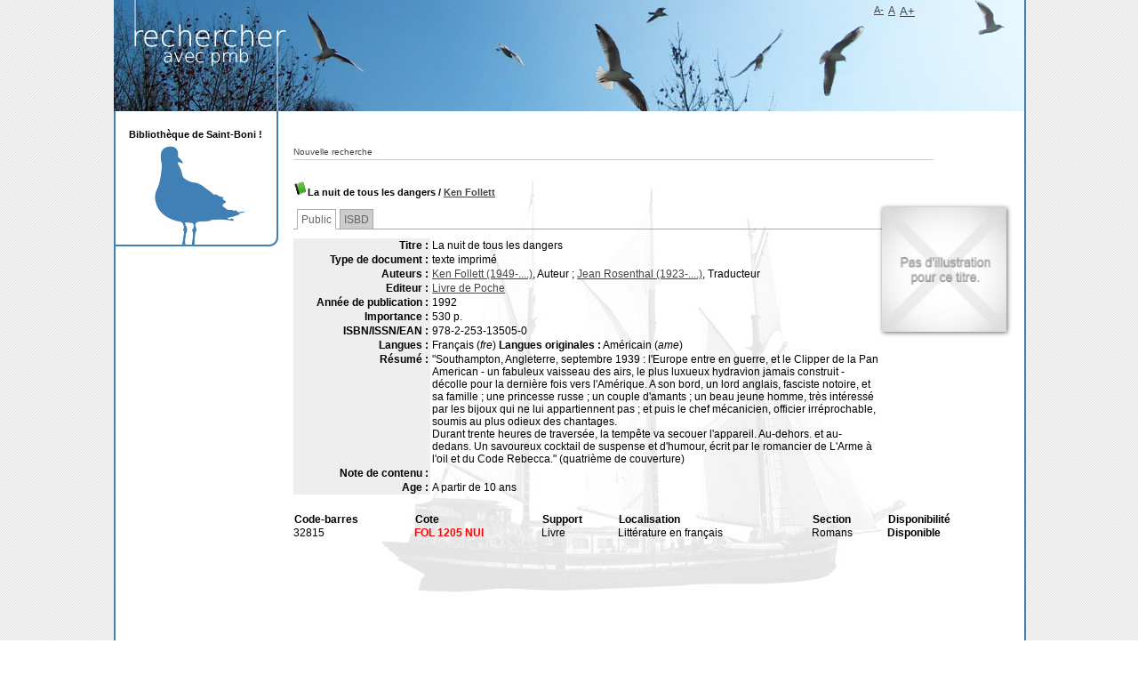

--- FILE ---
content_type: text/html; charset=utf-8
request_url: https://biblio.saint-boni.be/pmb/opac_css/index.php?lvl=notice_display&id=4479
body_size: 5958
content:
<!DOCTYPE html>
<html lang='fr'>
<head>
    
			<meta charset="utf-8" />
			<meta name="author" content="PMB Group" />
					
			<meta name="keywords" content="OPAC, web, library, opensource, catalog, catalogue, bibliothèque, médiathèque, pmb, phpmybibli" />
			<meta name="description" content="Catalogue en ligne Bibliothèque de Saint-Boni !." /><meta name='robots' content='all' />
			<!--IE et son enfer de compatibilit�-->
			<meta http-equiv='X-UA-Compatible' content='IE=Edge' />
			<meta name="viewport" content="width=device-width, initial-scale=1, maximum-scale=1" />
	<title>Catalogue en ligne Bibliothèque de Saint-Boni !</title>
	
	
<link rel='stylesheet' type='text/css' href='./styles/common/animation_display.css?1708593595' />
<link rel='stylesheet' type='text/css' href='./styles/common/common.css?1708593595' />
<link rel='stylesheet' type='text/css' href='./styles/common/contrib.css?1708593595' />
<link rel='stylesheet' type='text/css' href='./styles/common/dGrowl.css?1708593595' />
<link rel='stylesheet' type='text/css' href='./styles/common/dsi.css?1708593595' />
<link rel='stylesheet' type='text/css' href='./styles/common/font-awesome.css?1708593595' />
<link rel='stylesheet' type='text/css' href='./styles/common/open-sans.css?1708593595' />
<link rel='stylesheet' type='text/css' href='./styles/common/pagination.css?1708593595' />
<link rel='stylesheet' type='text/css' href='./styles/common/record_display.css?1708593595' />
<link rel='stylesheet' type='text/css' href='./styles/common/visionneuse.css?1708593595' />
<link rel='stylesheet' type='text/css' href='./styles/bretagne2/bretagne2.css?1708593594' />
<link rel='stylesheet' type='text/css' href='./styles/bretagne2/colonnes.css?1708593594' />
<link rel='stylesheet' type='text/css' href='./styles/bretagne2/ext_search.css?1708593594' />
<link rel='stylesheet' type='text/css' href='./styles/bretagne2/gallerie_photos.css?1708593594' />
<link rel='stylesheet' type='text/css' href='./styles/bretagne2/liste_bulletins.css?1708593594' />
<link rel='stylesheet' type='text/css' href='./styles/bretagne2/print.css?1708593594' />
<link rel='stylesheet' type='text/css' href='./styles/bretagne2/tags.css?1708593594' />
<link rel='stylesheet' type='text/css' href='./styles/bretagne2/visionneuse.css?1708593594' /><script type='text/javascript'>var opac_style= 'bretagne2';</script>
	<!-- css_authentication -->	<link rel='SHORTCUT ICON' href='./images/site/favicon.ico' />
	<script type="text/javascript" src="includes/javascript/drag_n_drop.js"></script>
	<script type="text/javascript" src="includes/javascript/handle_drop.js"></script>
	<script type="text/javascript" src="includes/javascript/popup.js"></script>
	<script type='text/javascript'>
			// Fonction a utiliser pour l'encodage des URLs en javascript
			function encode_URL(data){
				var docCharSet = document.characterSet ? document.characterSet : document.charset;
				if(docCharSet == "UTF-8"){
	    			return encodeURIComponent(data);
	    		}else{
	    			return escape(data);
	    		}
	    	}
	    </script>
	<script type='text/javascript'>
	  	if (!document.getElementsByClassName){ // pour ie
			document.getElementsByClassName = 
			function(nom_class){
				var items=new Array();
				var count=0;
				for (var i=0; i<document.getElementsByTagName('*').length; i++) {  
					if (document.getElementsByTagName('*').item(i).className == nom_class) {
						items[count++] = document.getElementsByTagName('*').item(i); 
				    }
				 }
				return items;
			 }
		}
	</script>

		<link rel='stylesheet' type='text/css' href='./includes/javascript/dojo/dijit/themes/tundra/tundra.css' />
		<script type='text/javascript'>
			var dojoConfig = {
				parseOnLoad: true,
				locale: 'fr-fr',
				isDebug: false,
				usePlainJson: true,
				packages: [{
						name: 'pmbBase',
						location:'../../../..'
					},{
						name: 'd3',
						location:'../../d3'
					}],
				deps: ['apps/pmb/MessagesStore', 'dgrowl/dGrowl', 'dojo/ready', 'apps/pmb/ImagesStore'],
				callback:function(MessagesStore, dGrowl, ready, ImagesStore){
					window.pmbDojo = {};
					pmbDojo.messages = new MessagesStore({url:'./ajax.php?module=ajax&categ=messages', directInit:false});
					pmbDojo.images = new ImagesStore({url:'./ajax.php?module=ajax&categ=images', directInit:false});
					ready(function(){
						new dGrowl({'channels':[{'name':'info','pos':2},{'name':'error', 'pos':1}]});
					});
						
				},
			};
		</script>
		<script type='text/javascript' src='./includes/javascript/dojo/dojo/dojo.js'></script>
		<script type='text/javascript'>
		dojo.addOnLoad(function () {
			// Ajout du theme Dojo
			dojo.addClass(dojo.body(),'tundra');
		})
		</script>
		<script type='text/javascript'>
	var pmb_img_patience = './images/patience.gif';
</script><script type='text/javascript'>
			var opac_show_social_network =0;
		</script>
	<script type='text/javascript' src='./includes/javascript/http_request.js'></script>
	
</head>

<body onload="window.defaultStatus='PMB : Accès public';"  id="pmbopac">
		<script type='text/javascript'>
		function findNoticeElement(id){
			var ul=null;
			//cas des notices classiques
			var domNotice = document.getElementById('el'+id+'Child');
			//notice_display
			if(!domNotice) domNotice = document.getElementById('notice');
			if(domNotice){
				var uls = domNotice.getElementsByTagName('ul');
				for (var i=0 ; i<uls.length ; i++){
					if(uls[i].getAttribute('id') == 'onglets_isbd_public'+id){
						var ul = uls[i];
						break;
					}
				}
			} else{
				var li = document.getElementById('onglet_isbd'+id);
				if(!li) var li = document.getElementById('onglet_public'+id);
				if(!li) var li = document.getElementById('onglet_detail'+id);
				if(li) var ul = li.parentNode;
			}
			return ul;
		}
		function show_what(quoi, id) {
			switch(quoi){
				case 'EXPL_LOC' :
					document.getElementById('div_expl_loc' + id).style.display = 'block';
					document.getElementById('div_expl' + id).style.display = 'none';
					document.getElementById('onglet_expl' + id).className = 'isbd_public_inactive';
					document.getElementById('onglet_expl_loc' + id).className = 'isbd_public_active';
					break;
				case 'EXPL' :
					document.getElementById('div_expl_loc' + id).style.display = 'none';
					document.getElementById('div_expl' + id).style.display = 'block';
					document.getElementById('onglet_expl' + id).className = 'isbd_public_active';
					document.getElementById('onglet_expl_loc' + id).className = 'isbd_public_inactive';
					break;
				default :
					quoi= quoi.toLowerCase();
					var ul = findNoticeElement(id);
					if (ul) {
						var items  = ul.getElementsByTagName('li');
						for (var i=0 ; i<items.length ; i++){
							if(items[i].getAttribute('id')){
								if(items[i].getAttribute('id') == 'onglet_'+quoi+id){
									items[i].className = 'isbd_public_active';
									document.getElementById('div_'+quoi+id).style.display = 'block';
								}else{
									if(items[i].className != 'onglet_tags' && items[i].className != 'onglet_avis' && items[i].className != 'onglet_sugg' && items[i].className != 'onglet_basket' && items[i].className != 'onglet_liste_lecture'){
										items[i].className = 'isbd_public_inactive';
										document.getElementById(items[i].getAttribute('id').replace('onglet','div')).style.display = 'none';
									}
								}
							}
						}
					}
					break;
			}
		}
		</script>
	<script type='text/javascript' src='./includes/javascript/tablist_ajax.js'></script>
<script type='text/javascript' src='./includes/javascript/tablist.js'></script>
<script type='text/javascript' src='./includes/javascript/misc.js'></script>
	<div id='att' style='z-Index:1000'></div>
	<div id="container"><div id="main"><div id='main_header'></div><div id="main_hors_footer">
						

<script type='text/javascript' src='./includes/javascript/auth_popup.js'></script>	
<script type='text/javascript' src='./includes/javascript/pnb.js'></script><div id="intro_message"><div class="p2"></div></div><div id='navigator'>
<table style='width:100%'><tr><td class='navig_actions_first_screen' ><a href="./index.php?lvl=index" class='navig_etageres'><span>Nouvelle recherche</span></a></td>
</tr></table></div><!-- fermeture de #navigator -->
<div id='resume_panier' class='empty'></div>
<div id='notice'>
<br />
			<script type='text/javascript'>
				if(param_social_network){
					creeAddthis('el4479');
				}else{
					waitingAddthisLoaded('el4479');
				}
			</script>
			<div id='el4479Parent' class='parent'><img src="https://biblio.saint-boni.be/pmb/opac_css/images/icon_a_16x16.gif" alt='Document: texte imprim&eacute;' title='Document: texte imprim&eacute;'/><span class="notice-heada" draggable="yes" dragtype="notice" id="drag_noti_4479"><span class="statutnot1" ></span><span  notice='4479'  class='header_title'>La nuit de tous les dangers</span><span class='header_authors'> / <a href='./index.php?lvl=author_see&id=581'>Ken Follett</a></span><span class='Z3988' title='ctx_ver=Z39.88-2004&amp;rft_val_fmt=info%3Aofi%2Ffmt%3Akev%3Amtx%3Abook&amp;rft.genre=book&amp;rft.btitle=La%20nuit%20de%20tous%20les%20dangers&amp;rft.title=La%20nuit%20de%20tous%20les%20dangers&amp;rft.isbn=978-2-253-13505-0&amp;rft.tpages=530%20p.&amp;rft.date=1992&amp;rft_id=&amp;rft.pub=Livre%20de%20Poche&amp;rft.au=Ken%20Follett&amp;rft.au=Jean%20Rosenthal&amp;rft.aulast=Follett&amp;rft.aufirst=Ken'></span></span><table style='width:100%'><tr><td style='vertical-align:top'>
		<ul id='onglets_isbd_public4479' class='onglets_isbd_public'>
	  			<li id='onglet_public4479' class='isbd_public_active'><a href='#' title="Public" onclick="show_what('PUBLIC', '4479'); return false;">Public</a></li>
				<li id='onglet_isbd4479' class='isbd_public_inactive'><a href='#' title="ISBD" onclick="show_what('ISBD', '4479'); return false;">ISBD</a></li>
					
					
					</ul>
					<div class='row'></div>
					<div id='div_public4479' style='display:block;'><table><tr class='tr_title'>
					<td class='align_right bg-grey'><span class='etiq_champ'>Titre :</span></td>
					<td class='public_line_value'><span class='public_title'>La nuit de tous les dangers</span></td>
				</tr><tr class='tr_typdoc'>
					<td class='align_right bg-grey'><span class='etiq_champ'>Type de document&nbsp;: </span></td>
					<td class='public_line_value'><span class='public_typdoc'>texte imprimé</span></td>
				</tr><tr class='tr_auteurs'>
					<td class='align_right bg-grey'><span class='etiq_champ'>Auteurs : </span></td>
					<td class='public_line_value'><span class='public_auteurs'><a href='./index.php?lvl=author_see&id=581' >Ken Follett (1949-....)</a>, Auteur ; <a href='./index.php?lvl=author_see&id=584' >Jean Rosenthal (1923-....)</a>, Traducteur</span></td>
				</tr><tr class='tr_ed1'>
					<td class='align_right bg-grey'><span class='etiq_champ'>Editeur :</span></td>
					<td class='public_line_value'><span class='public_ed1'><a href='./index.php?lvl=publisher_see&id=340' >Livre de Poche</a></span></td>
				</tr><tr class='tr_year'>
					<td class='align_right bg-grey'><span class='etiq_champ'>Année de publication&nbsp;: </span></td>
					<td class='public_line_value'><span class='public_year'>1992</span></td>
				</tr><tr class='tr_npages'>
					<td class='align_right bg-grey'><span class='etiq_champ'>Importance : </span></td>
					<td class='public_line_value'><span class='public_npages'>530 p.</span></td>
				</tr><tr class='tr_code'>
					<td class='align_right bg-grey'><span class='etiq_champ'>ISBN/ISSN/EAN&nbsp;: </span></td>
					<td class='public_line_value'><span class='public_code'>978-2-253-13505-0</span></td>
				</tr><tr class='tr_langues'>
					<td class='align_right bg-grey'><span class='etiq_champ'>Langues :</span></td>
					<td class='public_line_value'><span class='public_langues'>Français (<i>fre</i>) <span class='etiq_champ'>Langues originales :</span> Américain (<i>ame</i>)</span></td>
				</tr><tr class='tr_nresume'>
					<td class='align_right bg-grey'><span class='etiq_champ'>Résumé : </span></td>
					<td class='public_line_value'><span class='public_nresume'>"Southampton, Angleterre, septembre 1939 : l'Europe entre en guerre, et le Clipper de la Pan American - un fabuleux vaisseau des airs, le plus luxueux hydravion jamais construit - décolle pour la dernière fois vers l'Amérique. A son bord, un lord anglais, fasciste notoire, et sa famille ; une princesse russe ; un couple d'amants ; un beau jeune homme, très intéressé par les bijoux qui ne lui appartiennent pas ; et puis le chef mécanicien, officier irréprochable, soumis au plus odieux des chantages. <br />
Durant trente heures de traversée, la tempête va secouer l'appareil. Au-dehors. et au-dedans. Un savoureux cocktail de suspense et d'humour, écrit par le romancier de L'Arme à l'oil et du Code Rebecca." (quatrième de couverture)</span></td>
				</tr><tr class='tr_contenu'>
					<td class='align_right bg-grey'><span class='etiq_champ'>Note de contenu&nbsp;: </span></td>
					<td class='public_line_value'><span class='public_contenu'> </span></td>
				</tr><tr class='tr_persofield'>
					<td class='align_right bg-grey'><span class='etiq_champ'>Age : </span></td>
					<td class='public_line_value'><span class='public_persofield'>A partir de 10 ans</span></td>
				</tr></table>
</div>
					<div id='div_isbd4479' style='display:none;'>La nuit de tous les dangers [texte imprimé] / <a href='./index.php?lvl=author_see&id=581' >Ken Follett (1949-....)</a>, Auteur ; <a href='./index.php?lvl=author_see&id=584' >Jean Rosenthal (1923-....)</a>, Traducteur&nbsp;.&nbsp;-&nbsp;<a href='./index.php?lvl=publisher_see&id=340' >Livre de Poche</a>, 1992&nbsp;.&nbsp;-&nbsp;530 p.<br /><b>ISBN</b>&nbsp;: 978-2-253-13505-0<br /><span class='etiq_champ'>Langues</span>&nbsp;: Français (<i>fre</i>) <span class='etiq_champ'>Langues originales</span>&nbsp;: Américain (<i>ame</i>)<table><tr class='tr_nresume'>
					<td class='align_right bg-grey'><span class='etiq_champ'>Résumé : </span></td>
					<td class='public_line_value'><span class='public_nresume'>"Southampton, Angleterre, septembre 1939 : l'Europe entre en guerre, et le Clipper de la Pan American - un fabuleux vaisseau des airs, le plus luxueux hydravion jamais construit - décolle pour la dernière fois vers l'Amérique. A son bord, un lord anglais, fasciste notoire, et sa famille ; une princesse russe ; un couple d'amants ; un beau jeune homme, très intéressé par les bijoux qui ne lui appartiennent pas ; et puis le chef mécanicien, officier irréprochable, soumis au plus odieux des chantages. <br />
Durant trente heures de traversée, la tempête va secouer l'appareil. Au-dehors. et au-dedans. Un savoureux cocktail de suspense et d'humour, écrit par le romancier de L'Arme à l'oil et du Code Rebecca." (quatrième de couverture)</span></td>
				</tr><tr class='tr_contenu'>
					<td class='align_right bg-grey'><span class='etiq_champ'>Note de contenu&nbsp;: </span></td>
					<td class='public_line_value'><span class='public_contenu'> </span></td>
				</tr><tr class='tr_persofield'>
					<td class='align_right bg-grey'><span class='etiq_champ'>Age : </span></td>
					<td class='public_line_value'><span class='public_persofield'>A partir de 10 ans</span></td>
				</tr></table></div></td><td class='align_right' style='vertical-align:top'><img class='vignetteimg align_right' src='https://biblio.saint-boni.be/pmb/opac_css/thumbnail.php?type=1&id=4479' title="La nuit de tous les dangers" hspace='4' vspace='2' alt='vignette' /></td></tr></table>
					<!-- $Id: expl_list.tpl.html,v 1.1.2.2 2023/05/03 10:22:13 jparis Exp $ -->
<h3>
	<span id='titre_exemplaires' class='titre_exemplaires'>
		Exemplaires(1)
	</span>
</h3>
	<!-- $Id: expl_table.tpl.html,v 1.1.2.2 2023/05/03 10:22:13 jparis Exp $ -->
<table cellpadding='2' class='exemplaires' style='width:100%'>
		<tr class='thead'>
									<th class='expl_header_expl_cb'>Code-barres</th>
						
																							<th class='expl_header_expl_cote'>Cote</th>
						
																							<th class='expl_header_tdoc_libelle'>Support</th>
						
																							<th class='expl_header_location_libelle'>Localisation</th>
						
																							<th class='expl_header_section_libelle'>Section</th>
						
																		<th class='expl_header_statut'>Disponibilité</th>
	</tr>
						<tr class='odd item_expl expl_available'>
																																			<td id='expl_5137' class='expl_cb'>
							32815
						</td>
																																																																		<td class='expl_cote'>FOL 1205 NUI</td>
																																																		<td class='tdoc_libelle'>Livre</td>
																																																		<td class='location_libelle'>Littérature en français</td>
																																													<td id='expl_5137' class='section_libelle'>
															Romans
													</td>
																								<td class='expl_situation'><strong>Disponible</strong></td>

							</tr>
			</table></div>
</div>
	
		</div><!-- fin DIV main_hors_footer --><div id="footer">

<span id="footer_rss">
	
</span>
<span id="footer_link_sup">
		 &nbsp;
</span>

<span id="footer_link_pmb">
 &nbsp;
		<a class="lien_pmb_footer" href="https://www.sigb.net" title="...une solution libre pour la médiathèque..." target='_blank'>pmb</a> 	
</span>		
		
</div> 

		</div><!-- /div id=main -->

		<div id="intro">
<div id="intro_bibli">
			<h3>Bibliothèque de Saint-Boni !</h3>
			<div class="p1"></div>
			<div class="p2"></div>
			</div>
		</div><!-- /div id=intro -->		
		<div id="bandeau"><!-- $Id: accessibility.tpl.html,v 1.2.4.1 2023/10/02 14:33:32 jparis Exp $ -->


<div id="accessibility">
    	<input type="hidden" id="opacAccessibility" name="opacAccessibility" value="1"/>
	<ul class="accessibility_font_size">
		<li class="accessibility_font_size_small">
			<a href="javascript:accessibilityFontSize(1);" title="Réduire le texte">A-</a>
		</li>
		<li class="accessibility_font_size_normal">
			<a href="javascript:accessibilityFontSize(0);" title="Réinitialiser le texte">A</a>
		</li>
		<li class="accessibility_font_size_big">
			<a href="javascript:accessibilityFontSize(2);" title="Agrandir le texte">A+</a>
		</li>
	</ul>
</div>


<script type="text/javascript" src="./includes/javascript/accessibility.js"></script>


<div id="accueil">

<h3><span onclick='document.location="./index.php?"' style='cursor: pointer;'>Accueil</span></h3>
<p class="centered"><a href='./index.php?'><img src='images/site/livre.png' alt='Accueil'  style='border:0px' class='center'/></a></p>

					</div><!-- fermeture #accueil -->
<div id="adresse">

		<h3>Adresse</h3>

		<span>
			Bibliothèque de Saint-Boni !<br />
			<br />
			1050 <br />
			Belgique&nbsp;<br />
			<br /><span id='opac_biblio_email'>
			<a href="mailto:biblio@saint-boni.be" title="biblio@saint-boni.be">contact</a></span></span>
	    </div><!-- fermeture #adresse --></div><div id="bandeau_2"></div></div><!-- /div id=container -->
		
		<script type='text/javascript'>init_drag();	//rechercher!!</script> 
		
			<script type="text/javascript">
				var tarteaucitron_messages = pmbDojo.messages.getMessages("tarteaucitron");
				if(tarteaucitron_messages.length) {
					tarteaucitronCustomText = {};
					tarteaucitron_messages.forEach(function(message) {
						if(parseInt(message.code.indexOf(":")) !== -1) {
							let tarteaucitron_messages_group = message.code.split(":");
							if(typeof tarteaucitronCustomText[tarteaucitron_messages_group[0]] == "undefined") {
								tarteaucitronCustomText[tarteaucitron_messages_group[0]] = {};
							}
							tarteaucitronCustomText[tarteaucitron_messages_group[0]][tarteaucitron_messages_group[1]] = message.message; 
						} else {
							tarteaucitronCustomText[message.code] = message.message;
						}
					});
				}
			</script>
			<script type="text/javascript" src="./includes/javascript/tarteaucitron/tarteaucitron.js"></script>
		<script type="text/javascript">
	        tarteaucitron.init({
	    	  "privacyUrl": "", /* Privacy policy url */
	
	    	  "hashtag": "#PhpMyBibli-COOKIECONSENT", /* Open the panel with this hashtag */
	    	  "cookieName": "PhpMyBibli-COOKIECONSENT", /* Cookie name */
	    
	    	  "orientation": "bottom", /* Banner position (top - bottom - popup) */
	       
	          "groupServices": true, /* Group services by category */
	                           
	    	  "showAlertSmall": false, /* Show the small banner on bottom right */
	    	  "cookieslist": false, /* Show the cookie list */
				                           
	          "closePopup": false, /* Show a close X on the banner */
	
	          "showIcon": false, /* Show cookie icon to manage cookies */
	          "iconSrc": "./images/cookie.png", /* Optionnal: URL or base64 encoded image */
	          "iconPosition": "BottomRight", /* BottomRight, BottomLeft, TopRight and TopLeft */
	
	    	  "adblocker": false, /* Show a Warning if an adblocker is detected */
	                           
	          "DenyAllCta" : true, /* Show the deny all button */
	          "AcceptAllCta" : true, /* Show the accept all button when highPrivacy on */
	          "highPrivacy": true, /* HIGHLY RECOMMANDED Disable auto consent */
	                           
	    	  "handleBrowserDNTRequest": false, /* If Do Not Track == 1, disallow all */
	
	    	  "removeCredit": true, /* Remove credit link */
	    	  "moreInfoLink": false, /* Show more info link */
	
	          "useExternalCss": false, /* If false, the tarteaucitron.css file will be loaded */
	          "useExternalJs": false, /* If false, the tarteaucitron.js file will be loaded */
				
	    	  //"cookieDomain": ".my-multisite-domaine.fr", /* Shared cookie for multisite */
	                          
	          "readmoreLink": "", /* Change the default readmore link */
	
	          "mandatory": true, /* Show a message about mandatory cookies */
	        });
 
        </script>
		</body>
		</html>
		

--- FILE ---
content_type: text/css
request_url: https://biblio.saint-boni.be/pmb/opac_css/styles/common/contrib.css?1708593595
body_size: 962
content:
/* +--------------------------------------------------------------------------+
// ? 2002-2013 PMB Services / www.sigb.net pmb@sigb.net et contributeurs (voir www.sigb.net)
// +-------------------------------------------------+
// $Id: contrib.css,v 1.10 2023/01/09 15:03:38 gneveu Exp $ */
#empr_contribution_area {
	background: #f7f9f9;
	margin: 0;
	border: solid 1px #ddd;
}

.contribution_area_table_cell {
	border : 5px solid white;
	border-radius: 5px;
	background: #e8e8e8;
	box-shadow: 0px 0px 4px 2px rgba(0, 0, 0, 0.25) inset;
	border-width: 2px !important;
}

.tundra .contributionDivContainer .dijitTabContainerTop-tabs .dijitTabChecked,
.tundra .contributionDivContainer .dijitTabContainerTop-dijitContentPane,
.tundra .contributionDivContainer .dijitTabContainerLeft-dijitContentPane,
.tundra .contributionDivContainer .dijitTabContainerBottom-dijitContentPane,
.tundra .contributionDivContainer .dijitTabContainerRight-dijitContentPane,
.tundra .contributionDivContainer .dijitAccordionContainer-dijitContentPane {
	background: #f7f9f9;
}

.contributionDivContainer label {
	display: inline-block;
	margin-bottom: 5px;
	text-decoration: none;
	font-weight: 500;
	font-style: normal;
	padding: 10px 0px 5px 0px;
	vertical-align: baseline;
}

.container-div.row+.container-div.row>div>div:last-child {}

.container-div.row textarea,
.container-div.row div[id^="record_record_temp"] {}

.contributionDivContainer .container-div.row div[id^="record_record_temp"] .saisie-80em.dijitTextBox,
.contributionDivContainer .dijitStretch.dijitButtonContents .dijitButtonText {
	padding-left: 5px;
}

.contributionDivContainer .dijitArrowButton.dijitDownArrowButton.dijitArrowButtonContainer {
	width: 22px;
}

#pmbopac.tundra .contributionDivContainer .dijitMenu {
	border: solid 1px #111;
}

.dijitStretch.dijitButtonContents {}

#pmbopac .contributionDivContainer .dijitButtonNode {
	border: solid 1px #ccc !important;
	height: 30px;
}

.contributionDivContainer .bouton_small.dijitButton {
	padding: 0;
}

.contributionDivContainer input[type="file"] {
	background: white;
	display: block;
	padding: 5px;
	border: solid 1px #ccc;
}

.contributionDivContainer .left>input+input {
	margin-left: 10px;
}

.contributionDivContainer .cancel_part {
	margin-right: 10px;
}

.contributionDivContainer .form_row_content_resource_selector,
.contributionDivContainer .form_row_content_small_text {
	width: 75%;
}

.contributionDivContainer .contribution_comment {
	margin-left: 10px;
}

.contributionRight {
	text-align: right;
}

.contribution_drop_down_menu,
.contribution_drop_down_menu_item {
    background-color: #FFF !important;
    color: black !important;
}

.contributon_datalist {
	border: 1px solid rgb(0, 0, 0);
	position: absolute;
	background-color: rgb(255, 255, 255);
	z-index: 1000;
	overflow: hidden;
}

.contributon_datalist_option_surbrillance {
	background: rgb(0, 0, 136) none repeat scroll 0% 0%;
	color: rgb(255, 255, 255);
}

.contributon_datalist_option {
	padding-left: 2px;
}

.field_container_loader {
	position: relative;
	display: flex;
	align-items: center;
	width : 100%;
}

.field_container_loader .loading_img {
	position: absolute;
	right: 10px;
}

--- FILE ---
content_type: text/css
request_url: https://biblio.saint-boni.be/pmb/opac_css/styles/bretagne2/liste_bulletins.css?1708593594
body_size: 122
content:
/* +-------------------------------------------------+
// � 2002-2004 PMB Services / www.sigb.net pmb@sigb.net et contributeurs (voir www.sigb.net)
// +-------------------------------------------------+
// $Id: liste_bulletins.css,v 1.1 2008/01/28 08:24:17 jokester Exp $
*/

.liste_bulletins {
		float:left;
		width:31%;
		color:#ffffff;
		padding:2px;
}


--- FILE ---
content_type: text/css
request_url: https://biblio.saint-boni.be/pmb/opac_css/styles/bretagne2/visionneuse.css?1708593594
body_size: 431
content:
/* +--------------------------------------------------------------------------+
//  2002-2010 PMB Services / www.sigb.net pmb@sigb.net et contributeurs (voir www.sigb.net)
// +-------------------------------------------------+
// $Id: visionneuse.css,v 1.3 2010/11/04 16:20:57 arenou Exp $
*/

#visionneuse #visionneuseIframe {
	-moz-border-radius : 20px;
	-webkit-border-radius : 20px;
	border : 2px solid black;
	border-style : inset;
	overflow : hidden;
}

#next, #previous {
	cursor : pointer;
}

#visionneuseBackground{
	background-color : gray;
	-moz-opacity : 0.5;
	opacity : 0.5;
	filter : alpha(opacity=50);
	width : 100%;
	height : 100%;
	position : absolute;
	top : 0;
	left : 0;
	z-index:9001;
}

.linkFullscreen {
	position : absolute;
	right : 2%;
	bottom : 1%;
}

.close{
	position : absolute;
	right : 2%;
	top : 0%;
}

#visio_navigator{
	height : 40px;
	width : 100%;
	margin-top : 0.8em;
}

#visio_current_description{
	text-align : left;
	margin-top : 1em;
}

#visio_current_object{
	padding:1em;
	margin-top:1.4em;
	text-align:center;
}

#wait {
	position : absolute;
	top : 200px;
	left : 50%;
	margin-left : -16px;
}


--- FILE ---
content_type: application/javascript
request_url: https://biblio.saint-boni.be/pmb/opac_css/includes/javascript/dojo/apps/pmb/Store.js
body_size: 389
content:
// +-------------------------------------------------+
// � 2002-2004 PMB Services / www.sigb.net pmb@sigb.net et contributeurs (voir www.sigb.net)
// +-------------------------------------------------+
// $Id: Store.js,v 1.1 2015/04/07 15:22:05 vtouchard Exp $


define(["dojo/_base/declare", "dojo/store/Memory", "dojo/request/xhr", "dojo/_base/lang", "dojo/topic"], function(declare,Memory, xhr, lang, topic){

	  return declare([Memory], {
		  directInit:true,
		  constructor:function(){
			  if(arguments[0].directInit != undefined){
				  this.directInit = arguments[0].directInit;
			  }
			  if(arguments[0].url){
				  this.url = arguments[0].url;
				  if(this.directInit){
					  this.initDatas();  
				  }
			  }
		  },
		  initDatas:function(){
			if(this.url){
				xhr(this.url+'&action=get_datas', {
					handleAs:'json',
				}).then(lang.hitch(this, this.gotDatas));
			}
		  },
		  gotDatas:function(datas){
			  this.setData(datas);
			  topic.publish("store","got_datas",{url:this.url});
		  },
	  });
});